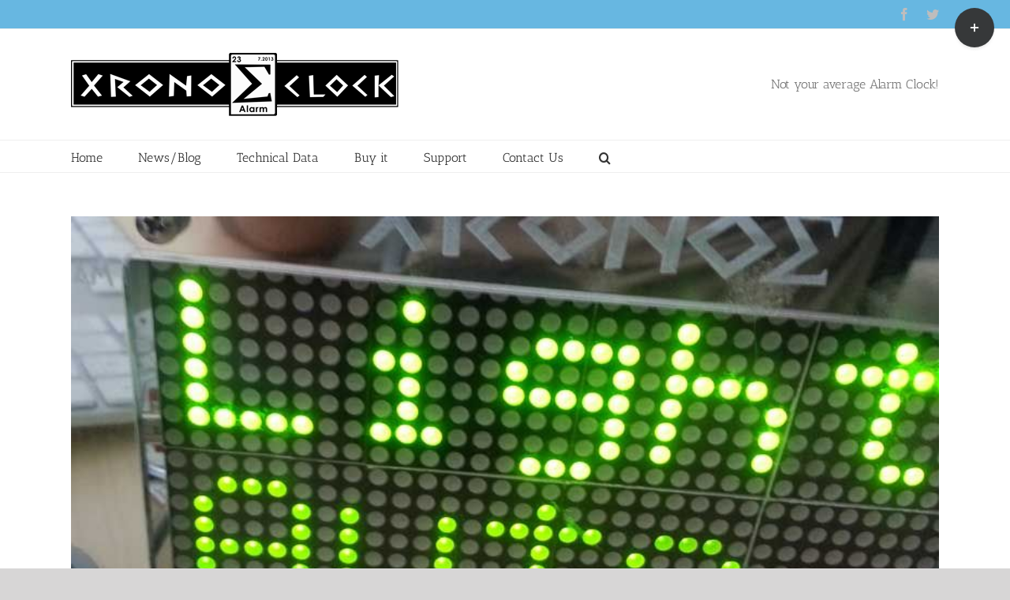

--- FILE ---
content_type: application/javascript; charset=UTF-8
request_url: http://xronosclock.com/home/wp-content/plugins/wp-spamshield/js/jscripts.php
body_size: 899
content:
function wpss_set_ckh(e,t,n,r,i,s){var o=new Date;o.setTime(o.getTime());if(n){n=n*1e3*60*60*24}var u=new Date(o.getTime()+n);document.cookie=e+'='+escape(t)+(n?';expires='+u.toGMTString():'')+(r?';path='+r:'')+(i?';domain='+i:'')+(s?';secure':'')}function wpss_init_ckh(){wpss_set_ckh('70969437b73309b197492be2e3341feb','b75d752d06384a6ac2b4c13669ad3eb1','','/');wpss_set_ckh('SJECT16','CKON16','','/');}wpss_init_ckh();jQuery(document).ready(function($){var h="form[method='post']";$(h).submit(function(){$('<input>').attr('type','hidden').attr('name','0efcdc80474c6af595c1748aa12a3eca').attr('value','3cb63f7f3f12b39715ed19a3d4c5a134').appendTo(h);return true;})});
// Generated in: 0.000184 seconds
